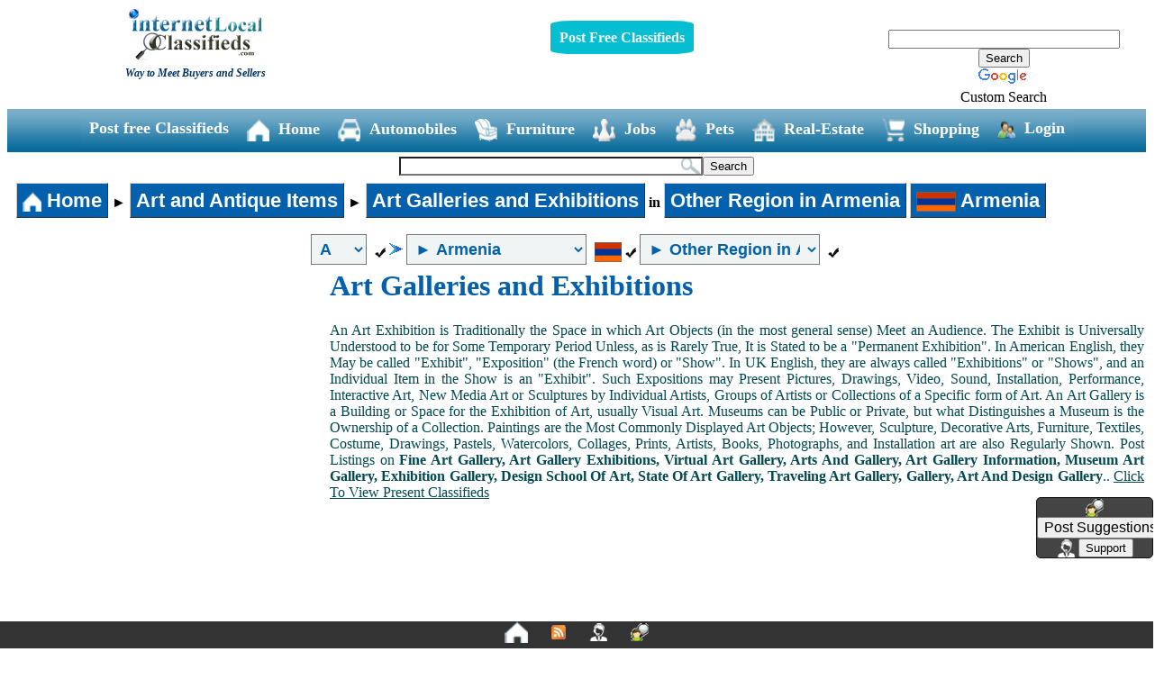

--- FILE ---
content_type: text/html; charset=UTF-8
request_url: http://www.internetlocalclassifieds.com/index.php?a=Art_and_Antique_Items&b=Art_Galleries_and_Exhibitions&w=Armenia&x=Other_Region_in_Armenia
body_size: 10545
content:
<!doctype html><html lang="en"><head>
<meta name="msvalidate.01" content="5E22C873EA5258B05A0E04AC3CC01E6A" /><meta name=viewport content="width=device-width, initial-scale=1"><title>Find Art Galleries and Exhibition in Other_Region_in_Armenia and Post Listings on Them</title>
<script data-ad-client="ca-pub-7661960717681635" async src="https://pagead2.googlesyndication.com/pagead/js/adsbygoogle.js"></script><style type="text/css">ul#ilcm{margin:0;list-style:none;padding:0;}ul#ilcm{font-size:16px;z-index:999;position:relative;display:inline-block;zoom:1;padding:0;*display:inline;}ul#ilcm li:hover>*{display:block;}ul#ilcm li{position:relative;display:block;white-space:nowrap;font-size:16px;float:left;}ul#ilcm li:hover{z-index:1;}ul#ilcm a{display:block;vertical-align:middle;color:#ffffff;text-decoration:none;text-align:left;font-size:18px;font-weight: bold;font-family:Microsoft Tai Le;cursor:pointer;padding:10px;background-image:url('ilccf/ilcimg/bg.jpg');background-repeat:repeat;background-position:0 0;border-width:0 0 0 0;border-style:solid;border-color:#C0C0C0;}* html ul#ilcm li a{display:inline-block;}ul#ilcm>li{margin-top:1px;}
ul#ilcm a:active, ul#ilcm a:focus{outline-style:none;}ul#ilcm ul{display:none;position:absolute;margin:0;list-style:none;padding:0;left:-100px;top:100%;background-color:#043F55;border-color:#d4d4d4;border-radius:6px;-moz-border-radius:6px;-webkit-border-radius:6px;padding:0 10px 10px;#000000#000000;-moz-box-shadow:3px 3px 5px #000000;-webkit-box-shadow:3px 3px 5px #000000;box-shadow:3px 3px 5px;}ul#ilcm ul li{float:none;margin:10px 0 0;}ul#ilcm ul a{text-align:left;padding:4px;font-weight: bold;font-family:Microsoft Tai Le;color:#000;text-decoration:none;background-image:none;border-width:0;border-radius:0px;-moz-border-radius:0px;-webkit-border-radius:0px;font-size:16px;background-color:#FFFFFF;}ul#ilcm li:hover>a,ul#ilcm li a.pressed{color:#043F55;text-shadow:#fff 0 0 1px;text-decoration:none;background-color:#f8ac00;background-image:url('ilccf/ilcimg/bg.jpg');background-position:0 100px;border-color:#C0C0C0;border-style:solid;}ul#ilcm img{border:none;vertical-align:middle;margin-right:10px;}ul#ilcm > label.ilcs{display:none;cursor:pointer;width:96%;height:20px;padding:12px;}ul#ilcm > label.ilcs:before{height:4px;width:25px;content:'';position:absolute;display:block;border-radius:40px;background:#ffffff;-moz-box-shadow:0 8px #ffffff, 0 16px #ffffff;-webkit-box-shadow:0 8px #ffffff, 0 16px #ffffff;box-shadow:0 8px #ffffff, 0 16px #ffffff;}ul#ilcm > label.ilcs:hover:before{background:#2F3424;-moz-box-shadow:0 8px #2F3424, 0 16px #2F3424;-webkit-box-shadow:0 8px #2F3424, 0 16px #2F3424;box-shadow:0 8px #2F3424, 0 16px #2F3424;}ul#ilcm > .ilcsb{display:none;}
@media all and (max-width: 1060px), only screen and (-webkit-min-device-pixel-ratio: 2) and (max-width: 1060px), only screen and (min--moz-device-pixel-ratio: 2) and (max-width: 1060px), only screen and (-o-min-device-pixel-ratio: 2/1) and (max-width: 1060px), only screen and (min-device-pixel-ratio: 2) and (max-width: 1060px), only screen and (min-resolution: 192dpi) and (max-width: 1060px), only screen and (min-resolution: 2dppx) and (max-width: 1060px) {ul#ilcm > li {position: initial;}ul#ilcm ul .ilcsm,ul#ilcm li > ul {left: 40px; right:auto; top: 100%;width: 90% !important;}ul#ilcm {width: 100%;}ul#ilcm > li {display: none !important;position: relative;width: 100% !important;}ul#ilcm > label.ilcs,ul#ilcm .ilcsb:checked ~ li {display: block !important;}}</style><meta charset="utf-8"><meta name="keywords" content="Art Galleries and Exhibition Armenia, Art and Design Gallery Armenia, Exhibitions and Events Armenia" /><meta name="description" id="description" content="An Art Exhibition is Traditionally the Space in which Art Objects (in the most general sense) Meet an Audience. The Exhibit is Universally Understood to be for Some Temporary Period Unless, as is Rarely True, It is Stated to be a "Permanent..." /><link href="css.css" rel="stylesheet" type="text/css"><style type="text/css">.ilcbut{font: bold 14px Arial;text-decoration: none;background-color: #0260AC;color: #FFFFFF;padding: 2px 6px 2px 6px;border-top: 1px solid #CCCCCC;border-right: 1px solid #333333;border-bottom: 1px solid #333333;border-left: 1px  solid #CCCCCC;}
.ilcbut:hover{background-color:#f6ca60;color:#0260AC;}</style><script type="text/javascript"> window.onload=rps; function rps(){var w = window.innerWidth || document.documentElement.clientWidth || screen.availWidth;var h = window.innerHeight || document.documentElement.clientHeight || screen.availHeight;if(ilcw < 900){document.getElementById("ilcpbt").innerHTML = "Post Free";}if(ilcw > 900 && ilcw < 1200){document.getElementById("ilcpbt").innerHTML = "Post Classifieds";}if(ilcw > 1200){document.getElementById("ilcpbt").innerHTML = "Post Free Classifieds";}if(ilcw < 768){document.getElementById("ilcpb1").style.display = "none";document.getElementById("ilcpb2").style.display = "block";document.getElementById("ilcpb2").style.display = "block";document.getElementById("ilclo").style.width = "100%";}else{document.getElementById("ilcpb1").style.display = "block";document.getElementById("ilcpb2").style.display = "none";document.getElementById("ilcpb2").style.display = "none";document.getElementById("ilclo").style.width = "30%";}if(ilcw < 768){document.getElementById("ilco").style.width = "100%";}else{document.getElementById("ilco").style.width = "25%";}if(ilcw < 800){document.getElementById("ilcls").style.display = "none";}else{document.getElementById("ilcls").style.display = "block";}if(ilcw < 736){document.getElementById("ilcasb1").style.display = 'none';document.getElementById("ilcasb2").style.display = 'block';}else{document.getElementById("ilcasb1").style.display = 'block';document.getElementById("ilcasb2").style.display = 'none';}if(ilcw < 736){document.getElementById("ilcps").style.display = 'none';}else{document.getElementById("ilcps").style.display = 'block';}if(ilcw > 1540){document.getElementById("ilcpsb1").value = 'Post Suggestions';}if(ilcw > 1240 && ilcw < 1540){document.getElementById("ilcpsb1").value = 'Suggestions';}if(ilcw < 1240){document.getElementById("ilcpsb1").value = 'Sugg..';}if(ilcw > 1000){document.getElementById("ilcmub1").value = 'Support';}else{document.getElementById("ilcmub1").value = 'Supp..';}if(ilcw < 1060){document.getElementById("ilcwl").style.display = "none";}else{document.getElementById("ilcwl").style.display = "block";}if(ilcw > 900){document.getElementById("ilcnvi").style.width = '28%';document.getElementById("ilcapl").style.width = '72%';document.getElementById("ilcad").style.width = '28%';}if(ilcw < 900){document.getElementById("ilcnvi").style.width = '100%';document.getElementById("ilcapl").style.width = '98%';document.getElementById("ilcad").style.width = '100%';}}</script><script type="text/javascript">function showResult(str){if(str.length==0){document.getElementById("ilcls").innerHTML="";document.getElementById("ilcls").style.border="0px";return;}if(window.XMLHttpRequest){xmlhttp=new XMLHttpRequest();}else{/* code for IE6, IE5*/xmlhttp=new ActiveXObject("Microsoft.XMLHTTP");}xmlhttp.onreadystatechange=function(){if (xmlhttp.readyState==4 && xmlhttp.status==200){document.getElementById("ilcls").innerHTML=xmlhttp.responseText;document.getElementById("ilcls").style.border="1px solid #A5ACB2;";}}
xmlhttp.open("GET","ilccf/ilccin/Live_Search.php?ilcq="+str,true);xmlhttp.send();}</script><script type="text/javascript">function MM_jumpMenu(targ,selObj,restore){eval(targ+".location='"+selObj.options[selObj.selectedIndex].value+"'");if (restore) selObj.selectedIndex=0;}</script><script LANGUAGE="JavaScript">var singleSelect = true;var sortSelect = true;var sortPick = true;function initIt() {var selectList = document.getElementById("SelectList");var selectOptions = selectList.options;var selectIndex = selectList.selectedIndex;var PickList = document.getElementById("PickList");var pickOptions = PickList.options;pickOptions[0] = null;if (!(selectIndex > -1)) {selectOptions[0].selected = true;selectOptions[0].defaultSelected = true;}selectList.focus();}function addIt() {var selectList = document.getElementById("SelectList");var selectIndex = selectList.selectedIndex;var selectOptions = selectList.options;var PickList = document.getElementById("PickList");var pickOptions = PickList.options;var pickOLength = pickOptions.length;while (selectIndex > -1) {pickOptions[pickOLength] = new Option(selectList[selectIndex].text);pickOptions[pickOLength].value = selectList[selectIndex].value;if (singleSelect) {selectOptions[selectIndex] = null;}if (sortPick) {var tempText;var tempValue;while (pickOLength > 0 && pickOptions[pickOLength].value < pickOptions[pickOLength-1].value) {tempText = pickOptions[pickOLength-1].text;tempValue = pickOptions[pickOLength-1].value;pickOptions[pickOLength-1].text = pickOptions[pickOLength].text;pickOptions[pickOLength-1].value = pickOptions[pickOLength].value;pickOptions[pickOLength].text = tempText;pickOptions[pickOLength].value = tempValue;pickOLength = pickOLength - 1;}}selectIndex = selectList.selectedIndex;pickOLength = pickOptions.length;}}function delIt() {var selectList = document.getElementById("SelectList");var selectOptions = selectList.options;var selectOLength = selectOptions.length;var PickList = document.getElementById("PickList");var pickIndex = PickList.selectedIndex;var pickOptions = PickList.options;while (pickIndex > -1) {if (singleSelect) {selectOptions[selectOLength] = new Option(PickList[pickIndex].text);selectOptions[selectOLength].value = PickList[pickIndex].value;}pickOptions[pickIndex] = null;if (singleSelect && sortSelect) {var tempText;var tempValue;while (selectOLength > 0 && selectOptions[selectOLength].value < selectOptions[selectOLength-1].value) {tempText = selectOptions[selectOLength-1].text;tempValue = selectOptions[selectOLength-1].value;selectOptions[selectOLength-1].text = selectOptions[selectOLength].text;selectOptions[selectOLength-1].value = selectOptions[selectOLength].value;selectOptions[selectOLength].text = tempText;selectOptions[selectOLength].value = tempValue;selectOLength = selectOLength - 1;}}pickIndex = PickList.selectedIndex;selectOLength = selectOptions.length;}}function selIt(btn) {var PickList = document.getElementById("PickList");var pickOptions = PickList.options;var pickOLength = pickOptions.length;for (var i = 0; i < pickOLength; i++) {pickOptions[i].selected = true;}return true;}</SCRIPT><script type="text/javascript">var _ilcdisscount=0;function ilcdiss(imgarray, w, h, delay){this.id="_dropslide"+(++_ilcdisscount);/*Generate unique ID for this slideshow instance (automated)*/this.createcontainer(parseInt(w), parseInt(h));this.delay=delay;this.imgarray=imgarray;var preloadimages=[];	for (var i=0; i<imgarray.length; i++){preloadimages[i]=new Image();preloadimages[i].src=imgarray[i][0];}this.animatestartpos=parseInt(h)*(-1);/*Starting "top" position of an image before it drops in*/this.slidedegree=10;/*Slide degree (> is faster)*/this.slidedelay=30;/*Delay between slide animation (< is faster)*/this.activecanvasindex=0;/*Current "active" canvas- Two canvas DIVs in total*/this.curimageindex=0;this.zindex=1;this.isMouseover=0;this.init();}ilcdiss.prototype.createcontainer=function(w, h){document.write('<div id="'+this.id+'" style="position:relative; width:'+w+'px; height:'+h+'px; overflow:hidden">');document.write('<div style="position:absolute; width:'+w+'px; height:'+h+'px; top:0;"></div>');document.write('<div style="position:absolute; width:'+w+'px; height:'+h+'px; top:-'+h+'px;"></div>');document.write('</div>');this.slideshowref=document.getElementById(this.id);	this.canvases=[];this.canvases[0]=this.slideshowref.childNodes[0];this.canvases[1]=this.slideshowref.childNodes[1];
}
ilcdiss.prototype.populatecanvas=function(canvas, imageindex){
	var imageHTML='<img src="'+this.imgarray[imageindex][0]+'" style="border: 0" />';	if (this.imgarray[imageindex][1]!=""){		var imageHTML='<a href="'+this.imgarray[imageindex][1]+'" target="'+this.imgarray[imageindex][2]+'">'+imageHTML+'</a>';	canvas.innerHTML=imageHTML;	}
}
ilcdiss.prototype.animateslide=function(){
	if (this.curimagepos<0){/*if image hasn't fully dropped in yet*/
		this.curimagepos=this.curimagepos+this.slidedegree;this.activecanvas.style.top=this.curimagepos+"px";
	}
	else{
	clearInterval(this.animatetimer);this.activecanvas.style.top=0;this.setupnextslide();var slideshow=this;setTimeout(function(){slideshow.rotateslide()}, this.delay);
	}
}
ilcdiss.prototype.setupnextslide=function(){
	this.activecanvasindex=(this.activecanvasindex==0)? 1 : 0;this.activecanvas=this.canvases[this.activecanvasindex];this.activecanvas.style.top=this.animatestartpos+"px";this.curimagepos=this.animatestartpos;
	this.activecanvas.style.zIndex=(++this.zindex);this.curimageindex=(this.curimageindex<this.imgarray.length-1)? this.curimageindex+1 : 0;this.populatecanvas(this.activecanvas, this.curimageindex);
}
ilcdiss.prototype.rotateslide=function(){
	var slideshow=this;
	if (this.isMouseover){
		setTimeout(function(){slideshow.rotateslide()}, 50);
	}else{
		this.animatetimer=setInterval(function(){slideshow.animateslide()}, this.slidedelay);
	}
}
ilcdiss.prototype.init=function(){var slideshow=this;this.populatecanvas(this.canvases[this.activecanvasindex], 0);this.setupnextslide();this.slideshowref.onmouseover=function(){slideshow.isMouseover=1}
	this.slideshowref.onmouseout=function(){slideshow.isMouseover=0}
	setTimeout(function(){slideshow.rotateslide()}, this.delay);
}
</script>
<link rel="shortcut icon" href="ilccf/ilcimg/Local Classifieds.ico" ></head><body onload="rps();" onresize="rps();"><script>
  (function(i,s,o,g,r,a,m){i['GoogleAnalyticsObject']=r;i[r]=i[r]||function(){
  (i[r].q=i[r].q||[]).push(arguments)},i[r].l=1*new Date();a=s.createElement(o),
  m=s.getElementsByTagName(o)[0];a.async=1;a.src=g;m.parentNode.insertBefore(a,m)
  })(window,document,'script','//www.google-analytics.com/analytics.js','ga');

  ga('create', 'UA-4576570-1', 'auto');
  ga('send', 'pageview');

</script>
<script>function LocalClassifiedAds(ilc1,ilc2,ilc3,ilct){
	if(ilc1!=""){ilcu="ilcaw="+ilc1;}
		if(ilc2!=""){ilcu=ilcu+"&ilcbx="+ilc2;}
		if(ilc3!=""){ilcu=ilcu+"&ilccy="+ilc3;}
			if(ilct!=""){ilcu=ilcu+"&ilct="+ilct;	ilci=ilct.substr(3, 1);
	ilcid="ilc"+ilci;}
	
	if(window.XMLHttpRequest){
	xmlhttp=new XMLHttpRequest();
	}else{
	xmlhttp=new ActiveXObject("Microsoft.XMLHTTP");
	}
	xmlhttp.onreadystatechange=function(){
		if(xmlhttp.readyState<=3){document.getElementById(ilcid).innerHTML="<img src='ilccf/ilcimg/Loading.gif'> Loading...";}
		if(xmlhttp.readyState==4 && xmlhttp.status==200){document.getElementById(ilcid).innerHTML=xmlhttp.responseText;}else{}
	}
xmlhttp.open("GET","?"+ilcu,true);
xmlhttp.send();
}
</script><!-- google_ad_section_start --><header id="ilch" class="ilctac"><div id="ilchc" style="width:100%;" class="ilcdilb"><div id="ilclo" style="width:33%" class="ilcfl ilctac"><a href="index.php"><img src="ilccf/ilcimg/Internet-Local-Classifieds.png" title="Internet Local Classifieds Way to Meet Buyers and Sellers" border="0" /></a><br><em class='ilcc10 ilcf12 ilcb ilcffs'>Way to Meet Buyers and Sellers</em></div><div id="ilcpb1" style="width:42%; margin-top:2%; align:center;" class="ilcfl ilcdtc ilctac"><a href="Post_Free_Classifieds.php" id="ilcpbt" style="background-color:#05BED2;background-repeat:repeat-x; padding:10px;border-top-left-radius:25px 4px;border-top-right-radius:25px 4px;border-bottom-left-radius:25px 4px;border-bottom-right-radius:25px 4px;padding-left:10px;padding-right:10px;" class="ilcc3 ilcac1 ilctdn ilcb">Post Free Classifieds</a></div><div id="ilco" style="width:25%;margin-top:2%;" class="ilcfr ilcdtc ilcvam ilctac"><style type='text/css'>
@import url(//www.google.com/cse/api/branding.css);
</style>
<div class='cse-branding-right' style='background-color:#FFFFFF;color:#000000'>
  <div class='cse-branding-form'>
    <form action='Search.php' id='cse-search-box'>
      <div>
        <input type='hidden' name='cx' value='partner-pub-7661960717681635:4907308450' />
        <input type='hidden' name='cof' value='FORID:10' />
        <input type='hidden' name='ie' value='UTF-8' />
        <input type='text' name='q' size='30' />
        <input type='submit' name='sa' value='Search' />
      </div>
    </form>
  </div>
  <div class='cse-branding-logo'>
    <img src='http://www.google.com/images/poweredby_transparent/poweredby_FFFFFF.gif' alt='Google' />
  </div>
  <div class='cse-branding-text'>
    Custom Search
  </div>
</div>
</div></div><div id="ilcib" style="width:100%;height:48px;background-image:url(ilccf/ilcimg/bg.jpg);background-repeat:repeat-x;" class="ilctac"><ul id="ilcm"><input type="checkbox" id="ilcs" class="ilcsb"><label onclick="" class="ilcs ilcc11 ilcb" for="ilcs">Art Galleries and Exhibitions</label><li id="ilcpb2"><a href="Post_Free_Classifieds.php">Post free Classifieds</a></li><li><a href="index.php"><img src='ilccf/ilcimg/Home.png' width='25px' height='25px' alt='Home' title='Home' align='absmiddle'>Home</a></li><li><a href="index.php?a=Automobiles"><img src='ilccf/ilcimg/Automobiles.png' width='25px' height='25px' alt='Automobiles' title='Automobiles' align='absmiddle'>Automobiles</a><ul><li><a href="index.php?a=Automobiles&b=Cars"><img src='ilccf/ilcimg/Categories/Automobiles/Cars.png' width='25px' height='25px' alt='Cars' title='Cars' align='absmiddle'>Cars</a></li></li><li><a href="index.php?a=Automobiles&b=Motorbikes"><img src='ilccf/ilcimg/Categories/Automobiles/Motorbikes.png' width='25px' height='25px' alt='Motorbikes' title='Motorbikes' align='absmiddle'>Motorbikes</a></li></li><li><a href="index.php?a=Automobiles&b=Jeeps_and_Vans"><img src='ilccf/ilcimg/Categories/Automobiles/Jeeps-and-Vans.png' width='25px' height='25px' alt='Jeeps and Vans' title='Jeeps and Vans' align='absmiddle'>Jeeps and Vans</a></li><li><a href="index.php?a=Automobiles&b=Auto_Rentals"><img src='ilccf/ilcimg/Categories/Automobiles/Auto-Rentals.png' width='25px' height='25px' alt='Auto Rentals' title='Auto Rentals' align='absmiddle'>Auto Rentals</a></li><li><a href="index.php?a=Automobiles&b=Auto_Accessories"><img src='ilccf/ilcimg/Categories/Automobiles/Auto-Accessories.png' width='25px' height='25px' alt='Auto Accessories' title='Auto Accessories' align='absmiddle'>Auto Accessories</a></li><li><a href="index.php?a=Automobiles&b=Automobile_Services"><img src='ilccf/ilcimg/Categories/Automobiles/Automobile-Services.png' width='25px' height='25px' alt='Automobile Services' title='Automobile Services' align='absmiddle'>Automobile Services</a></li><li><a href="index.php?a=Automobiles">More Automobiles</a></li></ul></li><li><a href="index.php?a=Furniture"><img src='ilccf/ilcimg/Furniture.png' width='25px' height='25px' alt='Furniture' title='Furniture' align='absmiddle'>Furniture</a><ul><li><a href="index.php?a=Furniture&b=Kitchen_Furniture"><img src='ilccf/ilcimg/Categories/Furniture/Kitchen-Furniture.png' width='25px' height='25px' alt='Kitchen Furniture' title='Kitchen Furniture' align='absmiddle'>Kitchen Furniture</a></li></li><li><a href="index.php?a=Furniture&b=Bedroom_Furniture"><img src='ilccf/ilcimg/Categories/Furniture/Bedroom-Furniture.png' width='25px' height='25px' alt='Bedroom Furniture' title='Bedroom Furniture' align='absmiddle'>Bedroom Furniture</a></li></li><li><a href="index.php?a=Furniture&b=Living_Room_Furniture"><img src='ilccf/ilcimg/Categories/Furniture/Living-Room-Furniture.png' width='25px' height='25px' alt='Living Room Furniture' title='Living Room Furniture' align='absmiddle'>Living Room Furniture</a></li></li><li><a href="index.php?a=Furniture&b=Dining_Furniture"><img src='ilccf/ilcimg/Categories/Furniture/Dining-Furniture.png' width='25px' height='25px' alt='Dining Furniture' title='Dining Furniture' align='absmiddle'>Dining Furniture</a></li></li><li><a href="index.php?a=Furniture&b=Kids_Furniture"><img src='ilccf/ilcimg/Categories/Furniture/Kids-Furniture.png' width='25px' height='25px' alt='Kids Furniture' title='Kids Furniture' align='absmiddle'>Kids Furniture</a></li></li><li><a href="index.php?a=Furniture&b=Office_and_Workspace_Furniture"><img src='ilccf/ilcimg/Categories/Furniture/Office-and-Workspace-Furniture.png' width='25px' height='25px' alt='Office and Workspace Furniture' title='Office and Workspace Furniture' align='absmiddle'>Office and Workspace Furniture</a></li></li><li><a href="index.php?a=Furniture&b=Outdoor_and_Garden_Furniture"><img src='ilccf/ilcimg/Categories/Furniture/Outdoor-and-Garden-Furniture.png' width='25px' height='25px' alt='Outdoor and Garden Furniture' title='Outdoor and Garden Furniture' align='absmiddle'>Outdoor and Garden Furniture</a></li></li><li><a href="index.php?a=Furniture&b=Furniture_Stores"><img src='ilccf/ilcimg/Categories/Furniture/Furniture-Stores.png' width='25px' height='25px' alt='Furniture Stores' title='Furniture Stores' align='absmiddle'>Furniture Stores</a></li><li><a href="index.php?a=Furniture">More Furniture</a></li></ul></li><li><a href="index.php?a=Jobs_and_Employment"><img src='ilccf/ilcimg/Jobs-and-Employment.png' width='25px' height='25px' alt='Jobs and Employment' title='Jobs and Employment' align='absmiddle'>Jobs</a><ul><li><a href="index.php?a=Jobs_and_Employment&b=Consultancy_and_Job_Services"><img src='ilccf/ilcimg/Categories/Jobs-and-Employment/Consultancy-and-Job-Services.png' width='25px' height='25px' alt='Consultancy and Job Services' title='Consultancy and Job Services' align='absmiddle'>Consultancy and Job Services</a></li><li><a href="index.php?a=Jobs_and_Employment&b=Accounting_and_Finance_Jobs"><img src='ilccf/ilcimg/Categories/Jobs-and-Employment/Accounting-and-Finance-Jobs.png' width='25px' height='25px' alt='Accounting and Finance Jobs' title='Accounting and Finance Jobs' align='absmiddle'>Accounting and Finance Jobs</a></li><li><a href="index.php?a=Jobs_and_Employment&b=Administrative_Jobs"><img src='ilccf/ilcimg/Categories/Jobs-and-Employment/Administrative-Jobs.png' width='25px' height='25px' alt='Administrative Jobs' title='Administrative Jobs' align='absmiddle'>Administrative Jobs</a></li><li><a href="index.php?a=Jobs_and_Employment&b=Government_Jobs"><img src='ilccf/ilcimg/Categories/Jobs-and-Employment/Government-Jobs.png' width='25px' height='25px' alt='Government Jobs' title='Government Jobs' align='absmiddle'>Government Jobs</a></li><li><a href="index.php?a=Jobs_and_Employment&b=IT_and_Software_Jobs"><img src='ilccf/ilcimg/bullet.gif' alt='IT and Software Jobs' title='IT and Software Jobs' align='absmiddle'>IT and Software Jobs</a></li><li><a href="index.php?a=Jobs_and_Employment&b=Marketing_Jobs"><img src='ilccf/ilcimg/Categories/Jobs-and-Employment/Marketing-Jobs.png' width='25px' height='25px' alt='Marketing Jobs' title='Marketing Jobs' align='absmiddle'>Marketing Jobs</a></li><li><a href="index.php?a=Jobs_and_Employment&b=Online_and_Internet_Jobs"><img src='ilccf/ilcimg/Categories/Jobs-and-Employment/Online-and-Internet-Jobs.png' width='25px' height='25px' alt='Online and Internet Jobs' title='Online and Internet Jobs' align='absmiddle'>Online and Internet Jobs</a></li><li><a href="index.php?a=Jobs_and_Employment&b=Part_Time_Jobs"><img src='ilccf/ilcimg/Categories/Jobs-and-Employment/Part-Time-Jobs.png' width='25px' height='25px' alt='Part Time Jobs' title='Part Time Jobs' align='absmiddle'>Part Time Jobs</a></li><li><a href="index.php?a=Jobs_and_Employment&b=Supervisor_Jobs"><img src='ilccf/ilcimg/Categories/Jobs-and-Employment/Supervisor-Jobs.png' width='25px' height='25px' alt='Supervisor Jobs' title='Supervisor Jobs' align='absmiddle'>Supervisor Jobs</a></li><li><a href="index.php?a=Jobs_and_Employment">More Jobs and Employment</a></li></ul></li><li><a href="index.php?a=Pets_and_Animals"><img src='ilccf/ilcimg/Pets-and-Animals.png' width='25px' height='25px' alt='Pets and Animals' title='Pets and Animals' align='absmiddle'>Pets</a><ul><li><a href="index.php?a=Pets_and_Animals&b=Pets"><img src='ilccf/ilcimg/Categories/Pets-and-Animals/Pets.png' width='25px' height='25px' alt='Pets' title='Pets' align='absmiddle'>Pets for Sale</a><ul><li><a href="index.php?a=Pets_and_Animals&b=Pets&c=Dogs_and_Puppies"><img src='ilccf/ilcimg/bullet.gif' alt='Dogs and Puppies' title='Dogs and Puppies' align='absmiddle'>Dogs and Puppies</a></li><li><a href="index.php?a=Pets_and_Animals&b=Pets&c=Cats_and_Kittens"><img src='ilccf/ilcimg/bullet.gif' alt='Cats and Kittens' title='Cats and Kittens' align='absmiddle'>Cats and Kittens</a></li><li><a href="index.php?a=Pets_and_Animals&b=Pets&c=Fish_and_Aquariums"><img src='ilccf/ilcimg/bullet.gif' alt='Fish and Aquariums' title='Fish and Aquariums' align='absmiddle'>Fish and Aquariums</a></li><li><a href="index.php?a=Pets_and_Animals&b=Pets&c=Birds"><img src='ilccf/ilcimg/bullet.gif' alt='Birds' title='Birds' align='absmiddle'>Birds</a></li><li><a href="index.php?a=Pets_and_Animals&b=Pets&c=Cattle_and_Livestock"><img src='ilccf/ilcimg/bullet.gif' alt='Cattle and Livestock' title='Cattle and Livestock' align='absmiddle'>Cattle and Livestock</a></li><li><a href="index.php?a=Pets_and_Animals&b=Pets&c=Pet_Monkeys"><img src='ilccf/ilcimg/bullet.gif' alt='Pet Monkeys' title='Pet Monkeys' align='absmiddle'>Pet Monkeys</a></li><li><a href="index.php?a=Pets_and_Animals&b=Pets">More Pets</a></li></ul></li></li><li><a href="index.php?a=Pets_and_Animals&b=Pet_Care_and_Grooming_Services"><img src='ilccf/ilcimg/Categories/Pets-and-Animals/Pet-Care-and-Grooming-Services.png' width='25px' height='25px' alt='Pet Care and Grooming Services' title='Pet Care and Grooming Services' align='absmiddle'>Pet Care and Grooming Services</a></li><li><a href="index.php?a=Pets_and_Animals&b=Pet_Products"><img src='ilccf/ilcimg/Categories/Pets-and-Animals/Pet-Products.png' width='25px' height='25px' alt='Pet Products' title='Pet Products' align='absmiddle'>Pet Products</a></li><li><a href="index.php?a=Pets_and_Animals&b=Veterinary_Doctors_or_Trainers"><img src='ilccf/ilcimg/Categories/Pets-and-Animals/Veterinary-Doctors-or-Trainers.png' width='25px' height='25px' alt='Veterinary Doctors or Trainers' title='Veterinary Doctors or Trainers' align='absmiddle'>Veterinary Doctors or Trainers</a></li><li><a href="index.php?a=Pets_and_Animals">More Pets and Animals</a></li></ul></li><li><a href="index.php?a=Real_Estates_and_Rentals"><img src='ilccf/ilcimg/Real-Estates-and-Rentals.png' width='25px' height='25px' alt='Real Estates and Rentals' title='Real Estates and Rentals' align='absmiddle'>Real-Estate</a><ul><li><a href="index.php?a=Real_Estates_and_Rentals&b=Apartments_and_Flats"><img src='ilccf/ilcimg/Categories/Real-Estates-and-Rentals/Apartments-and-Flats.png' width='25px' height='25px' alt='Apartments and Flats' title='Apartments and Flats' align='absmiddle'>Apartments and Flats</a><ul><li><a href="index.php?a=Real_Estates_and_Rentals&b=Apartments_and_Flats&c=For_Rent"><img src='ilccf/ilcimg/bullet.gif' alt='For Rent' title='For Rent' align='absmiddle'>For Rent</a></li><li><a href="index.php?a=Real_Estates_and_Rentals&b=Apartments_and_Flats&c=For_Sale"><img src='ilccf/ilcimg/bullet.gif' alt='For Sale' title='For Sale' align='absmiddle'>For Sale</a></li><li><a href="index.php?a=Real_Estates_and_Rentals&b=Apartments_and_Flats">More Apartments and Flats</a></li></ul></li></li><li><a href="index.php?a=Real_Estates_and_Rentals&b=Homes"><img src='ilccf/ilcimg/Categories/Real-Estates-and-Rentals/Homes.png' width='25px' height='25px' alt='Homes' title='Homes' align='absmiddle'>Houses</a><ul><li><a href="index.php?a=Real_Estates_and_Rentals&b=Homes&c=For_Rent"><img src='ilccf/ilcimg/bullet.gif' alt='For Rent' title='For Rent' align='absmiddle'>For Rent</a></li><li><a href="index.php?a=Real_Estates_and_Rentals&b=Homes&c=For_Sale"><img src='ilccf/ilcimg/bullet.gif' alt='For Sale' title='For Sale' align='absmiddle'>For Sale</a></li><li><a href="index.php?a=Real_Estates_and_Rentals&b=Homes">More Homes</a></li></ul></li></li><li><a href="index.php?a=Real_Estates_and_Rentals&b=Villas_and_Bungalows"><img src='ilccf/ilcimg/Categories/Real-Estates-and-Rentals/Villas-and-Bungalows.png' width='25px' height='25px' alt='Villas and Bungalows' title='Villas and Bungalows' align='absmiddle'>Villas and Bungalows</a><ul><li><a href="index.php?a=Real_Estates_and_Rentals&b=Villas_and_Bungalows&c=For_Rent"><img src='ilccf/ilcimg/bullet.gif' alt='For Rent' title='For Rent' align='absmiddle'>For Rent</a></li><li><a href="index.php?a=Real_Estates_and_Rentals&b=Villas_and_Bungalows&c=For_Sale"><img src='ilccf/ilcimg/bullet.gif' alt='For Sale' title='For Sale' align='absmiddle'>For Sale</a></li><li><a href="index.php?a=Real_Estates_and_Rentals&b=Villas_and_Bungalows">More Villas and Bungalows</a></li></ul></li></li><li><a href="index.php?a=Real_Estates_and_Rentals&b=Lands_and_Plots"><img src='ilccf/ilcimg/Categories/Real-Estates-and-Rentals/Lands-and-Plots.png' width='25px' height='25px' alt='Lands and Plots' title='Lands and Plots' align='absmiddle'>Lands and Plots</a><ul><li><a href="index.php?a=Real_Estates_and_Rentals&b=Lands_and_Plots&c=For_Rent"><img src='ilccf/ilcimg/bullet.gif' alt='For Rent' title='For Rent' align='absmiddle'>For Rent</a></li><li><a href="index.php?a=Real_Estates_and_Rentals&b=Lands_and_Plots&c=For_Sale"><img src='ilccf/ilcimg/bullet.gif' alt='For Sale' title='For Sale' align='absmiddle'>For Sale</a></li><li><a href="index.php?a=Real_Estates_and_Rentals&b=Lands_and_Plots">More Lands and Plots</a></li></ul></li></li><li><a href="index.php?a=Real_Estates_and_Rentals&b=Roommates"><img src='ilccf/ilcimg/Categories/Real-Estates-and-Rentals/Roommates.png' width='25px' height='25px' alt='Roommates' title='Roommates' align='absmiddle'>Roommates</a></li><li><a href="index.php?a=Real_Estates_and_Rentals&b=Real_Estate_Agents"><img src='ilccf/ilcimg/bullet.gif' alt='Real Estate Agents' title='Real Estate Agents' align='absmiddle'>Real Estate Agents</a></li><li><a href="index.php?a=Real_Estates_and_Rentals">More Real Estates and Rentals</a></li></ul></li><li><a href="index.php?a=Shopping"><img src='ilccf/ilcimg/Shopping.png' width='25px' height='25px' alt='Shopping' title='Shopping' align='absmiddle'>Shopping</a><ul><li><a href="index.php?a=Shopping&b=Mobiles_and_Phones"><img src='ilccf/ilcimg/Categories/Shopping/Mobiles-and-Phones.png' width='25px' height='25px' alt='Mobiles and Phones' title='Mobiles and Phones' align='absmiddle'>Mobiles and Phones</a></li></li><li><a href="index.php?a=Shopping&b=Computers_and_Laptops"><img src='ilccf/ilcimg/Categories/Shopping/Computers-and-Laptops.png' width='25px' height='25px' alt='Computers and Laptops' title='Computers and Laptops' align='absmiddle'>Computers and Laptops</a></li></li><li><a href="index.php?a=Shopping&b=Electronic_Gadgets"><img src='ilccf/ilcimg/Categories/Shopping/Electronic-Gadgets.png' width='25px' height='25px' alt='Electronic Gadgets' title='Electronic Gadgets' align='absmiddle'>Electronic Gadgets</a></li></li><li><a href="index.php?a=Shopping&b=Home_Appliances"><img src='ilccf/ilcimg/Categories/Shopping/Home-Appliances.png' width='25px' height='25px' alt='Home Appliances' title='Home Appliances' align='absmiddle'>Home Appliances</a></li></li><li><a href="index.php?a=Shopping&b=Jewelry"><img src='ilccf/ilcimg/Categories/Shopping/Jewelry.png' width='25px' height='25px' alt='Jewelry' title='Jewelry' align='absmiddle'>Jewelry</a></li></li><li><a href="index.php?a=Shopping&b=Shopping_Malls_and_Supermarkets"><img src='ilccf/ilcimg/Categories/Shopping/Shopping-Malls-and-Supermarkets.png' width='25px' height='25px' alt='Shopping Malls and Supermarkets' title='Shopping Malls and Supermarkets' align='absmiddle'>Shopping Malls and Supermarkets</a></li><li><a href="index.php?a=Shopping">More Shopping</a></li></ul></li><li><a href="Login.php"><img src="ilccf/ilcimg/user.png" height="20px" width="20px" border="0" >Login</a><ul><li id="ilcl"><a href="Login.php">Login</a></li><li id="ilcur"><a href="Signup.php">Signup</a></li><li id="ilcpr"><a href="Forgot_Password.php">Forgot Password</a></li><div id="ilcuc" style="margin-top:8px;"><form id="head" name="head" method="post" action="ilcuf/ilcin/login_check.php">
<p><input name="ilcuem" id="ilcuem" placeholder="Email" type="text" size="10" /> 
<input name="ilcpwd" id="ilcpwd" placeholder="Password" type="password" size="10" /> 
<input type="submit" name="button" id="button" value="Login" /></p>
</form>
</div></ul></li></ul>
</div></header><!-- google_ad_section_end --><div id="ilcb" style="width:100%;display:compact;"><div style="width:100%;"><div id="ilcapl" class="ilctac" style="min-height:310px;max-height:100%;width:100%;float:left;"><div id="ilcsb" style="width:auto;height:auto;margin-bottom:5px;margin-top:5px;" class="ilctac ilcvam"><form action="index.php" name="form" method="POST" id="form" onSubmit="return check(this)"><input name="ilcq" type="text" id="ilcq" style="background-image:url('ilccf/ilcimg/mg.png');background-position:right;background-repeat:no-repeat;" autocomplete="on" onkeyup="showResult(this.value)" value="" size="40" align="top" ><input type="submit" name="submit" id="submit" value="Search"><br><span id="ilcls" class="ilcc5" style="position:absolute;z-index:10px;float:left;height:auto;text-align:left;background-color:#d2dddf;font-size:16px;"></span></form></div><!-- google_ad_section_start --><div id="ilciv"><!-- google_ad_section_start --><div id="ilcwl" style="width:auto; padding:10px;height:35px;text-align:left;"><a href='index.php' title='' style='cursor:pointer;text-decoration:none;font-size:22px;font-weight:bold;padding:6px;' class='ilcbut ilcmo'><img src='ilccf/ilcimg/Home.png' height='22px' align='absmiddle' alt='Home' title='' border='0'>  Home</a> &#9658; <a href='index.php?a=Art_and_Antique_Items' title='Art and Antique Items' style='cursor:pointer;text-decoration:none;font-size:22px;font-weight:bold;padding:6px;' class='ilcbut ilcmo'> Art and Antique Items</a> &#9658; <a href='index.php?a=Art_and_Antique_Items&b=Art_Galleries_and_Exhibitions' title='Art Galleries and Exhibitions' title='Art Galleries and Exhibitions' style='cursor:pointer;text-decoration:none;font-size:22px;font-weight:bold;padding:6px;' class='ilcbut ilcmo'> Art Galleries and Exhibitions</a> <strong>in</strong> <a href='index.php?w=Armenia&x=Other_Region_in_Armenia' title='Other Region in Armenia' style='cursor:pointer;text-decoration:none;font-size:22px;font-weight:bold;padding:6px;' class='ilcbut ilcmo'>Other Region in Armenia</a> <a href='index.php?w=Armenia' title='' style='cursor:pointer;text-decoration:none;font-size:22px;font-weight:bold;padding:6px;' class='ilcbut ilcmo'><img src='ilccf/ilcimg/Flags/Armenia.gif' height='22px' align='absmiddle' alt='Armenia' title='' border='0'>  Armenia</a></div><!-- google_ad_section_end --><div style="float:left;width:100%; text-align:center;"><form action="index.php?a=Art_and_Antique_Items&b=Art_Galleries_and_Exhibitions&w=Armenia&x=Other_Region_in_Armenia" method="POST"><div id="ilcls"><select name="ilcal" onChange="MM_jumpMenu('parent',this,0)"  class="ilcc12 ilcb ilctm1 ilcbm1 ilcbgc3" style="padding:5px;font-size:18px;margin-right:5px;margin-top:5px;margin-bottom:5px;min-width:auto;max-width:200px;"><option value="index.php?a=Art_and_Antique_Items&b=Art_Galleries_and_Exhibitions&w=Armenia&x=Other_Region_in_Armenia" selected>A-Z</option><option value="index.php?a=Art_and_Antique_Items&b=Art_Galleries_and_Exhibitions&al=A" selected rel="nofollow">A</option><option value="index.php?a=Art_and_Antique_Items&b=Art_Galleries_and_Exhibitions&al=B"  rel="nofollow">B</option><option value="index.php?a=Art_and_Antique_Items&b=Art_Galleries_and_Exhibitions&al=C"  rel="nofollow">C</option><option value="index.php?a=Art_and_Antique_Items&b=Art_Galleries_and_Exhibitions&al=D"  rel="nofollow">D</option><option value="index.php?a=Art_and_Antique_Items&b=Art_Galleries_and_Exhibitions&al=E"  rel="nofollow">E</option><option value="index.php?a=Art_and_Antique_Items&b=Art_Galleries_and_Exhibitions&al=F"  rel="nofollow">F</option><option value="index.php?a=Art_and_Antique_Items&b=Art_Galleries_and_Exhibitions&al=G"  rel="nofollow">G</option><option value="index.php?a=Art_and_Antique_Items&b=Art_Galleries_and_Exhibitions&al=H"  rel="nofollow">H</option><option value="index.php?a=Art_and_Antique_Items&b=Art_Galleries_and_Exhibitions&al=I"  rel="nofollow">I</option><option value="index.php?a=Art_and_Antique_Items&b=Art_Galleries_and_Exhibitions&al=J"  rel="nofollow">J</option><option value="index.php?a=Art_and_Antique_Items&b=Art_Galleries_and_Exhibitions&al=K"  rel="nofollow">K</option><option value="index.php?a=Art_and_Antique_Items&b=Art_Galleries_and_Exhibitions&al=L"  rel="nofollow">L</option><option value="index.php?a=Art_and_Antique_Items&b=Art_Galleries_and_Exhibitions&al=M"  rel="nofollow">M</option><option value="index.php?a=Art_and_Antique_Items&b=Art_Galleries_and_Exhibitions&al=N"  rel="nofollow">N</option><option value="index.php?a=Art_and_Antique_Items&b=Art_Galleries_and_Exhibitions&al=O"  rel="nofollow">O</option><option value="index.php?a=Art_and_Antique_Items&b=Art_Galleries_and_Exhibitions&al=P"  rel="nofollow">P</option><option value="index.php?a=Art_and_Antique_Items&b=Art_Galleries_and_Exhibitions&al=Q"  rel="nofollow">Q</option><option value="index.php?a=Art_and_Antique_Items&b=Art_Galleries_and_Exhibitions&al=R"  rel="nofollow">R</option><option value="index.php?a=Art_and_Antique_Items&b=Art_Galleries_and_Exhibitions&al=S"  rel="nofollow">S</option><option value="index.php?a=Art_and_Antique_Items&b=Art_Galleries_and_Exhibitions&al=T"  rel="nofollow">T</option><option value="index.php?a=Art_and_Antique_Items&b=Art_Galleries_and_Exhibitions&al=U"  rel="nofollow">U</option><option value="index.php?a=Art_and_Antique_Items&b=Art_Galleries_and_Exhibitions&al=V"  rel="nofollow">V</option><option value="index.php?a=Art_and_Antique_Items&b=Art_Galleries_and_Exhibitions&al=W"  rel="nofollow">W</option><option value="index.php?a=Art_and_Antique_Items&b=Art_Galleries_and_Exhibitions&al=X"  rel="nofollow">X</option><option value="index.php?a=Art_and_Antique_Items&b=Art_Galleries_and_Exhibitions&al=Y"  rel="nofollow">Y</option><option value="index.php?a=Art_and_Antique_Items&b=Art_Galleries_and_Exhibitions&al=Z"  rel="nofollow">Z</option></select>&nbsp;<img src="ilccf/ilcimg/tick.gif" align="absmiddle">&nbsp;<img src="ilccf/ilcimg/bullet.gif">&nbsp;<select name="w" id="w" onChange="MM_jumpMenu('parent',this,0)"  class="ilcc12 ilcb ilctm1 ilcbm1 ilcbgc3" style="padding:5px;font-size:18px;margin-right:5px;margin-top:5px;margin-bottom:5px;min-width:auto;max-width:200px;"><option value="index.php?a=Art_and_Antique_Items&b=Art_Galleries_and_Exhibitions">Select Country [A-Z] -> A  [ Close ]</option><option value="index.php?a=Art_and_Antique_Items&b=Art_Galleries_and_Exhibitions&w=Afghanistan" >Afghanistan</option><option value="index.php?a=Art_and_Antique_Items&b=Art_Galleries_and_Exhibitions&w=Albania" >Albania</option><option value="index.php?a=Art_and_Antique_Items&b=Art_Galleries_and_Exhibitions&w=Algeria" >Algeria</option><option value="index.php?a=Art_and_Antique_Items&b=Art_Galleries_and_Exhibitions&w=American_Samoa" >American Samoa</option><option value="index.php?a=Art_and_Antique_Items&b=Art_Galleries_and_Exhibitions&w=Andorra" >Andorra</option><option value="index.php?a=Art_and_Antique_Items&b=Art_Galleries_and_Exhibitions&w=Angola" >Angola</option><option value="index.php?a=Art_and_Antique_Items&b=Art_Galleries_and_Exhibitions&w=Anguilla" >Anguilla</option><option value="index.php?a=Art_and_Antique_Items&b=Art_Galleries_and_Exhibitions&w=Antigua_and_Barbuda" >Antigua and Barbuda</option><option value="index.php?a=Art_and_Antique_Items&b=Art_Galleries_and_Exhibitions&w=Argentina" >Argentina</option><option value="index.php?a=Art_and_Antique_Items&b=Art_Galleries_and_Exhibitions&w=Armenia" selected>&#9658; Armenia</option><option value="index.php?a=Art_and_Antique_Items&b=Art_Galleries_and_Exhibitions&w=Aruba" >Aruba</option><option value="index.php?a=Art_and_Antique_Items&b=Art_Galleries_and_Exhibitions&w=Australia" >Australia</option><option value="index.php?a=Art_and_Antique_Items&b=Art_Galleries_and_Exhibitions&w=Austria" >Austria</option><option value="index.php?a=Art_and_Antique_Items&b=Art_Galleries_and_Exhibitions&w=Azerbaijan" >Azerbaijan</option></select>&nbsp;<img src="ilccf/ilcimg/Flags/Armenia.gif" align="absmiddle" height="22px" width="30px" alt="Armenia Classifieds" title="Armenia Classifieds" >&nbsp;<img src="ilccf/ilcimg/tick.gif" align="absmiddle" >&nbsp;<select name="x" id="x" onChange="MM_jumpMenu('parent',this,0)"  class="ilcc12 ilcb ilctm1 ilcbm1 ilcbgc3" style="padding:5px;font-size:18px;margin-right:5px;margin-top:5px;margin-bottom:5px;min-width:auto;max-width:200px;"><option value="index.php?a=Art_and_Antique_Items&b=Art_Galleries_and_Exhibitions&w=Armenia">Select States [ Close ]</option><option value="index.php?a=Art_and_Antique_Items&b=Art_Galleries_and_Exhibitions&w=Armenia&x=ms" >*Multiple States*</option><option value="index.php?a=Art_and_Antique_Items&b=Art_Galleries_and_Exhibitions&w=Armenia&x=as" >**All States**</option><option value="index.php?a=Art_and_Antique_Items&b=Art_Galleries_and_Exhibitions&w=Armenia&x=Aragatsotn" >Aragatsotn</option><option value="index.php?a=Art_and_Antique_Items&b=Art_Galleries_and_Exhibitions&w=Armenia&x=Ararat" >Ararat</option><option value="index.php?a=Art_and_Antique_Items&b=Art_Galleries_and_Exhibitions&w=Armenia&x=Armavir" >Armavir</option><option value="index.php?a=Art_and_Antique_Items&b=Art_Galleries_and_Exhibitions&w=Armenia&x=Gegharkunik" >Gegharkunik</option><option value="index.php?a=Art_and_Antique_Items&b=Art_Galleries_and_Exhibitions&w=Armenia&x=Kotayk" >Kotayk</option><option value="index.php?a=Art_and_Antique_Items&b=Art_Galleries_and_Exhibitions&w=Armenia&x=Lori" >Lori</option><option value="index.php?a=Art_and_Antique_Items&b=Art_Galleries_and_Exhibitions&w=Armenia&x=Other_Region_in_Armenia" selected>&#9658; Other Region in Armenia</option><option value="index.php?a=Art_and_Antique_Items&b=Art_Galleries_and_Exhibitions&w=Armenia&x=Shirak" >Shirak</option><option value="index.php?a=Art_and_Antique_Items&b=Art_Galleries_and_Exhibitions&w=Armenia&x=Syunik" >Syunik</option><option value="index.php?a=Art_and_Antique_Items&b=Art_Galleries_and_Exhibitions&w=Armenia&x=Tavush" >Tavush</option><option value="index.php?a=Art_and_Antique_Items&b=Art_Galleries_and_Exhibitions&w=Armenia&x=Vayots_Dzor" >Vayots Dzor</option><option value="index.php?a=Art_and_Antique_Items&b=Art_Galleries_and_Exhibitions&w=Armenia&x=Yerevan" >Yerevan</option></select>&nbsp;<img src="ilccf/ilcimg/tick.gif" align="absmiddle" >&nbsp;</div></form></div><div id="ilcd" class="ilclm2 ilcrm2 ilctaj ilcc12" style="padding:2px;"><div style="float:left;padding:10px;;text-align:center;"><script async src="//pagead2.googlesyndication.com/pagead/js/adsbygoogle.js"></script>
<!-- InternetLocalClassifieds_336x280 -->
<ins class="adsbygoogle"
     style="display:inline-block;width:336px;height:280px"
     data-ad-client="ca-pub-7661960717681635"
     data-ad-slot="4726165953"></ins>
<script>
(adsbygoogle = window.adsbygoogle || []).push({});
</script></div><h1>Art Galleries and Exhibitions</h1><p class='ilctaj ilcc7 ilcffs'>An Art Exhibition is Traditionally the Space in which Art Objects (in the most general sense) Meet an Audience. The Exhibit is Universally Understood to be for Some Temporary Period Unless, as is Rarely True, It is Stated to be a "Permanent Exhibition". In American English, they May be called "Exhibit", "Exposition" (the French word) or "Show". In UK English, they are always called "Exhibitions" or "Shows", and an Individual Item in the Show is an "Exhibit". Such Expositions may Present Pictures, Drawings, Video, Sound, Installation, Performance, Interactive Art, New Media Art or Sculptures by Individual Artists, Groups of Artists or Collections of a Specific form of Art. An Art Gallery is a Building or Space for the Exhibition of Art, usually Visual Art. Museums can be Public or Private, but what Distinguishes a Museum is the Ownership of a Collection. Paintings are the Most Commonly Displayed Art Objects; However, Sculpture, Decorative Arts, Furniture, Textiles, Costume, Drawings, Pastels, Watercolors, Collages, Prints, Artists, Books, Photographs, and Installation art are also Regularly Shown. Post Listings on <strong>Fine Art Gallery, Art Gallery Exhibitions, Virtual Art Gallery, Arts And Gallery, Art Gallery Information, Museum Art Gallery, Exhibition Gallery, Design School Of Art, State Of Art Gallery, Traveling Art Gallery, Gallery, Art And Design Gallery</strong>.. <a href='#Art Galleries and Exhibitions ' class='ilctdn ilcc7 ilctdu'>Click To View Present Classifieds</a></p></div></div><div id="ilccg" class="ilctac" style="width:100%;float:left;padding:5px;"><!-- google_ad_section_start --><script async src="//pagead2.googlesyndication.com/pagead/js/adsbygoogle.js"></script>
<!-- InternetLocalClassifieds_Res -->
<ins class="adsbygoogle"
     style="display:block"
     data-ad-client="ca-pub-7661960717681635"
     data-ad-slot="7132844052"
     data-ad-format="auto"></ins>
<script>
(adsbygoogle = window.adsbygoogle || []).push({});
</script><hr><!-- google_ad_section_end --></div><div style="width:100%;margin-top:20px;float:left;"><a name="Art Galleries and Exhibitions "></div><!-- google_ad_section_end --></div></div><div id="ilcad" style="min-height:500px;max-height:100%;width:100%;text-align:center;float:right;"><style type='text/css'>
@import url(//www.google.com/cse/api/branding.css);
</style>
<div class='cse-branding-right' style='background-color:#FFFFFF;color:#000000'>
  <div class='cse-branding-form'>
    <form action='Search.php' id='cse-search-box'>
      <div>
        <input type='hidden' name='cx' value='partner-pub-7661960717681635:4907308450' />
        <input type='hidden' name='cof' value='FORID:10' />
        <input type='hidden' name='ie' value='UTF-8' />
        <input type='text' name='q' size='30' />
        <input type='submit' name='sa' value='Search' />
      </div>
    </form>
  </div>
  <div class='cse-branding-logo'>
    <img src='http://www.google.com/images/poweredby_transparent/poweredby_FFFFFF.gif' alt='Google' />
  </div>
  <div class='cse-branding-text'>
    Custom Search
  </div>
</div>
<br><script async src="//pagead2.googlesyndication.com/pagead/js/adsbygoogle.js"></script>
<!-- InternetLocalClassifieds_160x600 -->
<ins class="adsbygoogle"
     style="display:inline-block;width:160px;height:600px"
     data-ad-client="ca-pub-7661960717681635"
     data-ad-slot="6758168901"></ins>
<script>
(adsbygoogle = window.adsbygoogle || []).push({});
</script><br><script async src="//pagead2.googlesyndication.com/pagead/js/adsbygoogle.js"></script>
<!-- InternetLocalClassifieds_200x90 -->
<ins class="adsbygoogle"
     style="display:inline-block;width:200px;height:90px"
     data-ad-client="ca-pub-7661960717681635"
     data-ad-slot="8439354857"></ins>
<script>
(adsbygoogle = window.adsbygoogle || []).push({});
</script><br></div></div><div id="ilcf" style="width:100%;height:auto;float:left;padding-top:5px;margin-bottom:3%;background-image:url(ilccf/ilcimg/bg.jpg);background-repeat:repeat-x;text-align:center;"><strong  class='ilcb ilcc1 ilcac10 ilcf15 ilctdn' style='margin-left:6px;margin-right:6px;'>&copy; www.InternetLocalClassifieds.com</strong><br><a href="Privacy_Policy.php"  class='ilcb ilcc1 ilcac10 ilcf15 ilctdn' style='margin-left:6px;margin-right:6px;'>Privacy Policy</a> <span  class='ilcb ilcc1 ilcac10 ilcf15 ilctdn' style='margin-left:6px;margin-right:6px;'>&</span> <a href="Terms_and_Conditions.php"  class='ilcb ilcc1 ilcac10 ilcf15 ilctdn' style='margin-left:6px;margin-right:6px;'>Terms and Conditions</a> <a href="FAQ.php"  class='ilcb ilcc1 ilcac10 ilcf15 ilctdn' style='margin-left:6px;margin-right:6px;'>FAQ</a></div></div><br><div style="position:fixed;width:100%;height:30px;z-index:1;text-align:center;bottom:0px;left:0px;background-color:#333333" class="ilcc1" id="ilcasb1">
<img src="ilccf/ilcimg/Home.png" align="absmiddle" style="margin-left:5px; margin-right:5px" width="26" height="24" border="0" onclick="location.href='index.php'" /> <input type="submit" name="submit" value="Home" onclick="location.href='index.php'" rel="nofollow"> | 
<img src="ilccf/ilcimg/rss.png" align="absmiddle" style="margin-left:5px; margin-right:5px"border="0" /> <input type="submit" name="submit" value="RSS Feeds" onclick="location.href=''"></div>


<div style="position:fixed;width:100%;height:30px;z-index:1;text-align:center;bottom:0px;left:0px;background-color:#333333" class="ilcc1" id="ilcasb2" style="display:none;">
<img src="ilccf/ilcimg/Home.png" align="absmiddle" style="margin-left:5px; margin-right:5px" width="26" height="24" border="0" onclick="location.href='index.php'" alt='Home' title="Home" onclick="location.href='index.php'" rel="nofollow" /> &nbsp;&nbsp;
<img src="ilccf/ilcimg/rss.png" align="absmiddle" style="margin-left:5px; margin-right:5px"border="0" alt="RSS" title="RSS" onclick="location.href='RSS.xml'> &nbsp;&nbsp; 
<img src="ilccf/ilcimg/Support.png" align="absmiddle" style="margin-left:5px; margin-right:5px"border="0" alt="Support" title="Support" onClick="location.href='Support.php'" rel="nofollow"> &nbsp;&nbsp; 
<img src="ilccf/ilcimg/Support.png" align="absmiddle" style="margin-left:5px; margin-right:5px"border="0" alt="Support" title="Support" onClick="location.href='Support.php'" rel="nofollow"> &nbsp;&nbsp; 
<img src="ilccf/ilcimg/suggestion.png" align="absmiddle" style="margin-left:5px; margin-right:5px"border="0" alt="Suggestion" title="Suggestion" onClick="javascript:window.open('Suggestions.php','pay','height=450,width=550,left=200,top=200,toolbar=0,menubar=0,directories=0,scrollbars=1'); return false;" rel="nofollow"></div>
<div id="ilcps" style="position:fixed;bottom:100px;right:0px;background:#444444;width:10%;height:auto;z-index:1000;border:1px solid #111111;border-radius:5px; text-align: center;display:block;"><img src="ilccf/ilcimg/suggestion.png" width="20" height="20" align="absmiddle" border="0" title="Help Us to Serve You Better" onClick="javascript:window.open('Suggestions.php','pay','height=450,width=550,left=200,top=200,toolbar=0,menubar=0,directories=0,scrollbars=1'); return false;" /> <input type="submit" name="submit" id="ilcpsb1" onClick="javascript:window.open('Suggestions.php','pay','height=450,width=550,left=200,top=200,toolbar=0,menubar=0,directories=0,scrollbars=1'); return false;"  class="ilcf14 ilcc2" value="Post Suggestions" rel="nofollow"><br><img src="ilccf/ilcimg/Support.png" width="20" height="20" align="absmiddle" border="0" title="Help Us to Serve You Better" onClick="location.href='Support.php'"> <input type="submit" name="submit" id="ilcmub1" onClick="location.href='Support.php'"  $suppbutstyle value="Support" rel="nofollow"></div></body><script>'undefined'=== typeof _trfq || (window._trfq = []);'undefined'=== typeof _trfd && (window._trfd=[]),_trfd.push({'tccl.baseHost':'secureserver.net'},{'ap':'cpsh-oh'},{'server':'p3plzcpnl503257'},{'dcenter':'p3'},{'cp_id':'5319038'},{'cp_cache':''},{'cp_cl':'8'}) // Monitoring performance to make your website faster. If you want to opt-out, please contact web hosting support.</script><script src='https://img1.wsimg.com/traffic-assets/js/tccl.min.js'></script></html>


--- FILE ---
content_type: text/html; charset=utf-8
request_url: https://www.google.com/recaptcha/api2/aframe
body_size: 268
content:
<!DOCTYPE HTML><html><head><meta http-equiv="content-type" content="text/html; charset=UTF-8"></head><body><script nonce="ZLG2roINwn1Ivk1iXIf_BQ">/** Anti-fraud and anti-abuse applications only. See google.com/recaptcha */ try{var clients={'sodar':'https://pagead2.googlesyndication.com/pagead/sodar?'};window.addEventListener("message",function(a){try{if(a.source===window.parent){var b=JSON.parse(a.data);var c=clients[b['id']];if(c){var d=document.createElement('img');d.src=c+b['params']+'&rc='+(localStorage.getItem("rc::a")?sessionStorage.getItem("rc::b"):"");window.document.body.appendChild(d);sessionStorage.setItem("rc::e",parseInt(sessionStorage.getItem("rc::e")||0)+1);localStorage.setItem("rc::h",'1768999389061');}}}catch(b){}});window.parent.postMessage("_grecaptcha_ready", "*");}catch(b){}</script></body></html>

--- FILE ---
content_type: text/css
request_url: http://www.internetlocalclassifieds.com/css.css
body_size: 930
content:
@charset "utf-8";/* CSS Document */<style type="text/css">body{font-family:Microsoft Tai Le, Verdana, Times New Roman, Cambria, "Hoefler Text", "Liberation Serif", Times, "Times New Roman", serif;}.ilcc1{color:white;}.ilcc2{color:black;}.ilcc3{color:#F1F4F5;}/*light grey*/.ilcc4{color:#d2dddf;}/*grey*/.ilcc5{color:#396E74;}/*gray green*/.ilcc6{color:#0D7D89;}/*light green*/.ilcc7{color:#024850;}/*gray green*/.ilcc8{color:#86BBFD;}/*head blue*/.ilcc9{color:#EE1C04;}/*orange red*/.ilcc10{color:#003366;}/*dark blue*/.ilcc11{color:white;}.ilcc12{color:#0260AC;}/*fav blue*/
.ilcbgc1{background-color:white;}.ilcbgc2{background-color:black;}.ilcbgc3{background-color:#F1F4F5;}.ilcbgc4{background-color:#d2dddf;}.ilcbgc5{background-color:#396E74;}.ilcbgc6{background-color:#0D7D89;}.ilcbgc7{background-color:#024850;}.ilcbgc8{background-color:#86BBFD;}.ilcbgc9{background-color:#EE1C04;}.ilcbgc10{background-color:#003366;}.ilcbgc11{background-color:brown;}.ilcbgc12{background-color:#0260AC;}.ilcbc5{ border-color:#396E74;}.ilcbc6{border-color:#0D7D89;}.ilcac1:hover{color:white;}.ilcac2:hover{color:black;}.ilcac3:hover{color:F1F4F5;}.ilcac4:hover{color:#d2dddf;}.ilcac5:hover{color:#396E74;}.ilcac4:hover{color:#F1F4F5;}.ilcac6:hover{color:#0D7D89;}.ilcac7:hover{color:#024850;}.ilcac8:hover{color:#86BBFD;}.ilcac9:hover{color:#EE1C04;}.ilcac10:hover{color:#003366;}.ilcac11:hover{color:brown;}.ilcac12:hover{color:#0260AC;}.ilcab:hover{font-weight: bold;}.ilcabgc1:hover{background-color:#fff;}.ilcabgc2:hover{background-color:#000;}.ilcabgc3:hover{background-color:#F1F4F5;}.ilcabgc4:hover{background-color:#d2dddf;}.ilcabgc5:hover{background-color:#396E74;}.ilcabgc6:hover{background-color:#0D7D89;}.ilcabgc7:hover{background-color:#024850;}.ilcabgc8:hover{background-color:#86BBFD;}.ilcabgc9:hover{background-color:#EE1C04;}.ilcabgc10:hover{background-color:#003366;}.ilcabgc11:hover{background-color:brown;}.ilcabgc12:hover{background-color:#0260AC;}.ilcf10{font-size:10px;}.ilcf12{font-size:12px;}.ilcf14{font-size:16px;}.ilcf15{font-size:16px;}.ilcf16{font-size:16px;}.ilcf18{font-size:18px;}.ilcf20{font-size:20px;}.ilcb{font-weight: bold;}.ilctdn{text-decoration:none;}.ilctdu{text-decoration:underline;}.ilca:hover{text-decoration:underline;}.ilctsh{text-shadow:#000;}.ilcfr{float:right;}.ilcfl{float:left;}.ilctal{text-align:left;}.ilctac{text-align:center;} .ilctar{text-align:right;}.ilctaj{text-align:justify;}.ilcfft{font-family:Times New Roman;}.ilcffs{font-family:Microsoft Tai Le;}.ilcffv{font-family:Verdana;}.ilcdilb{display:inline-block;}.ilcdtc{display:table-cell;}.ilcvam{vertical-align:middle;}.ilcbsr{box-shadow: 2px 3px 5px #111111;}.ilcbsl{box-shadow: -2px 3px 5px #111111;}.ilcvam25{position:relative;top:+25%;}.ilcvam20{position:relative;top:+20%;}.ilculbg{background-image: url(ilccf/ilcimg/bg1.jpg);background-repeat:repeat-x;}</style>